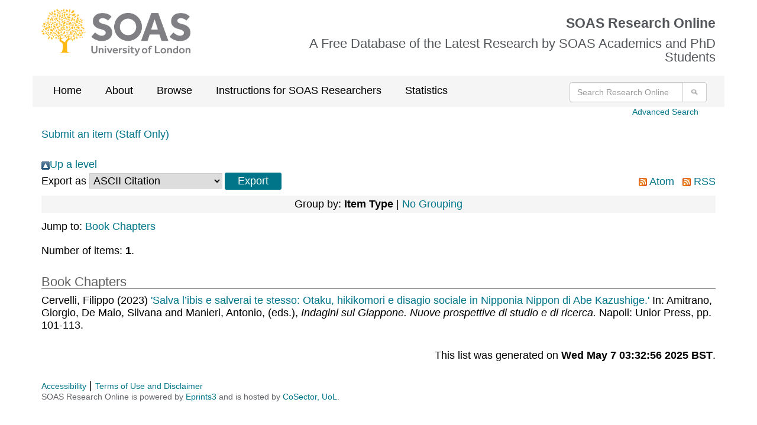

--- FILE ---
content_type: text/html; charset=utf-8
request_url: https://eprints.soas.ac.uk/view/people/Amitrano=3AGiorgio=3A=3A.html
body_size: 3641
content:
<!DOCTYPE html PUBLIC "-//W3C//DTD XHTML 1.0 Transitional//EN" "http://www.w3.org/TR/xhtml1/DTD/xhtml1-transitional.dtd">
<html xmlns="http://www.w3.org/1999/xhtml" lang="en">

  <head>
    <meta http-equiv="X-UA-Compatible" content="IE=edge" />
  <!-- Insert Page metadata -->
  <!-- soas-global-template -->

 <meta http-equiv="Content-Type" content="text/html; charset=utf-8" />
 <meta http-equiv="imagetoolbar" content="no" />
 <meta name="keywords" content="SOAS, research, research office, phd, funding, grants, School of Oriental and African Studies, University of London" /><meta name="description" content="" />

 <!-- jQuery -->
 <!-- <script src="https://ajax.googleapis.com/ajax/libs/jquery/1.12.4/jquery.min.js"></script> -->
 <script src="https://code.jquery.com/jquery-2.2.4.min.js" integrity="sha256-BbhdlvQf/xTY9gja0Dq3HiwQF8LaCRTXxZKRutelT44=" crossorigin="anonymous">// <!-- No script --></script>

  <!-- Bootstrap files via CDN -->
  <link rel="stylesheet" href="https://maxcdn.bootstrapcdn.com/bootstrap/3.3.5/css/bootstrap.min.css" />
  <!-- end of Bootstrap files -->

  <!-- Altmetric script -->
  <script src="//d1uo4w7k31k5mn.cloudfront.net/eprints.embed.js">// <!-- No script --></script>
  <!-- end of Altmetric script -->

  <!-- Link in SOAS style sheets -->
  <style type="text/css" media="screen">@import url(/style/soas/screen.css);</style>
  <style type="text/css" media="print">@import url(/style/soas/print.css);</style>
  <style type="text/css" media="handheld">@import url(/style/soas/handheld.css);</style>

  <!-- end SOAS style sheets -->

  <!-- Link in *additional* Javascript includes -->
  <style type="text/css" media="screen">@import url(/style/colourbox.css);</style>
  <!--  <script type="text/javascript" src="{$config{rel_path}}/javascript/jquery.colourbox-min.js"></script> -->
  <script type="text/javascript" src="/javascript/gallery.js"><!-- padder --></script>
  <!-- end *additional* Javascript includes -->


    <link rel="icon" href="/favicon.ico" type="image/x-icon" />
    <link rel="shortcut icon" href="/favicon.ico" type="image/x-icon" />

	<!-- poss not needed if they appear below -->

    <link rel="Top" href="https://eprints.soas.ac.uk/" />
    <link rel="Search" href="https://eprints.soas.ac.uk/cgi/search" />

	<!-- below here -->

    <link rel="Top" href="https://eprints.soas.ac.uk/" />
    <link rel="Sword" href="https://eprints.soas.ac.uk/sword-app/servicedocument" />
    <link rel="SwordDeposit" href="https://eprints.soas.ac.uk/id/contents" />
    <link rel="Search" type="text/html" href="http://eprints.soas.ac.uk/cgi/search" />
    <link rel="Search" type="application/opensearchdescription+xml" href="http://eprints.soas.ac.uk/cgi/opensearchdescription" title="SOAS Research Online" />
    <script type="text/javascript" src="https://www.gstatic.com/charts/loader.js"><!--padder--></script><script type="text/javascript">
// <![CDATA[
google.load("visualization", "48", {packages:["corechart", "geochart"]});
// ]]></script><script type="text/javascript">
// <![CDATA[
var eprints_http_root = "https:\/\/eprints.soas.ac.uk";
var eprints_http_cgiroot = "https:\/\/eprints.soas.ac.uk\/cgi";
var eprints_oai_archive_id = "eprints.soas.ac.uk";
var eprints_logged_in = false;
// ]]></script>
    <style type="text/css">.ep_logged_in { display: none }</style>
    <link rel="stylesheet" type="text/css" href="/style/auto-3.3.16.css?ug-2022-q2" />
    <script type="text/javascript" src="/javascript/auto-3.3.16.js"><!--padder--></script>
    <!--[if lte IE 6]>
        <link rel="stylesheet" type="text/css" href="/style/ie6.css" />
   <![endif]-->
    <meta name="Generator" content="EPrints 3.3.16" />
    <meta http-equiv="Content-Type" content="text/html; charset=UTF-8" />
    <meta http-equiv="Content-Language" content="en" />
    
    <script type="text/javascript">var ga_tracker_code = 'UA-4231500-1';</script>

</head>


<body>
  <div class="container">
    <div class="row soas-logo-nav-section">
    			<div class="col-sm-4">
    			<img id="image-logo" src="/style/images/soas-logo.png" class="soas_logo" alt="SOAS Logo" />
            </div>
    			<div class="col-sm-8">
                    <div class="soas_top_title">
                        <h1>SOAS Research Online</h1>
                        <h2>A Free Database of the Latest Research by SOAS Academics and PhD Students</h2>
                </div>
            </div>

        </div>



    <div class="row gray-background">
    		<div class="col-sm-9">
    				<ul class="ep_tm_menu">
    					<li><a class="ep_tm_menu_link" href="https://eprints.soas.ac.uk/">Home</a></li>
    					<li><a class="ep_tm_menu_link" href="https://eprints.soas.ac.uk/policies.html">About</a></li>
    					<li><a class="ep_tm_menu_link" href="/view" menu="ep_tm_menu_browse">Browse</a>
    						<ul id="ep_tm_menu_browse">
    							<li><a class="ep_tm_menu_browse_link" href="https://eprints.soas.ac.uk/view/divisions/">By Schools</a></li>
    							<li><a class="ep_tm_menu_browse_link" href="https://eprints.soas.ac.uk/view/year/">By Year</a></li>
    							<li><a class="ep_tm_menu_browse_link" href="https://eprints.soas.ac.uk/view/people/">By Author</a></li>
    							<li><a class="ep_tm_menu_browse_link" href="https://eprints.soas.ac.uk/view/type/">By Type</a></li>
    						</ul>
    					</li>
                        <li><a class="ep_tm_menu_link" href="https://www.soas.ac.uk/research/library/scholarly-communications/soas-research-online">Instructions for SOAS Researchers</a></li>
                        <li><a class="ep_tm_menu_link" href="https://eprints.soas.ac.uk/cgi/stats/report/">Statistics</a></li>
    				</ul>
    			</div>
    		<div class="col-sm-3">
    				<form class="navbar-form pull-right" role="search" method="get" accept-charset="utf-8" action="/cgi/search">
    					<div class="input-group">
    						<input type="search" class="form-control" name="q" placeholder="Search Research Online" aria-label="Search research Online" />
    						<input type="hidden" name="_action_search" value="Search" />
    						<input type="hidden" name="_order" value="bytitle" />
    						<input type="hidden" name="basic_srchtype" value="ALL" />
    						<input type="hidden" name="_satisfyall" value="ALL" />
    						<span class="input-group-btn">
    							<button class="btn btn-default" value="Search" type="submit" name="_action_search" aria-label="Submit search">
                    <img src="/style/images/search.png" class="cta-image" alt="Search" style="height:20px;" />
                  </button>
    						</span>
    					</div>
    				</form>
    			</div>
    		</div>


    <p class="skip">[<a href="#contentholder">skip to content</a>]</p>

    <div class="col-sm-12">
        <div id="advanced_search_link">
            <a href="https://eprints.soas.ac.uk/cgi/search/advanced">Advanced Search</a>
        </div>
    </div>

    <div class="clearfix"></div>



    <div id="login-status-section">

      <ul class="ep_tm_key_tools" id="ep_tm_menu_tools"><li><a href="https://eprints.soas.ac.uk/cgi/users/home">Submit an item (Staff Only)</a></li></ul>

    </div>



    <div id="contentholder">


      <a href="./"><img src="/style/images/multi_up.png" border="0" />Up a level</a><form method="get" accept-charset="utf-8" action="https://eprints.soas.ac.uk/cgi/exportview">
<table width="100%"><tr>
  <td align="left">Export as <select name="format"><option value="Text">ASCII Citation</option><option value="BibTeX">BibTeX</option><option value="DC">Dublin Core</option><option value="XML">EP3 XML</option><option value="EndNote">EndNote</option><option value="HTML">HTML Citation</option><option value="JSON">JSON</option><option value="MARC::ASCII">MARC (ASCII)</option><option value="MARC::USMARC">MARC (ISO 2709)</option><option value="METS">METS</option><option value="CSV">Multiline CSV</option><option value="Ids">Object IDs</option><option value="ContextObject">OpenURL ContextObject</option><option value="RDFNT">RDF+N-Triples</option><option value="RDFN3">RDF+N3</option><option value="RDFXML">RDF+XML</option><option value="Refer">Refer</option><option value="RIS">Reference Manager</option></select><input value="Export" name="_action_export_redir" type="submit" class="ep_form_action_button" /><input name="view" id="view" value="people" type="hidden" /><input name="values" id="values" value="Amitrano=3AGiorgio=3A=3A" type="hidden" /></td>
  <td align="right"> <span class="ep_search_feed"><a href="https://eprints.soas.ac.uk/cgi/exportview/people/Amitrano=3AGiorgio=3A=3A/Atom/Amitrano=3AGiorgio=3A=3A.xml"><img src="/style/images/feed-icon-14x14.png" alt="[feed]" border="0" /> Atom</a></span> <span class="ep_search_feed"><a href="https://eprints.soas.ac.uk/cgi/exportview/people/Amitrano=3AGiorgio=3A=3A/RSS2/Amitrano=3AGiorgio=3A=3A.xml"><img src="/style/images/feed-icon-14x14.png" alt="[feed]" border="0" /> RSS</a></span></td>
</tr>
<tr>
  <td align="left" colspan="2">
    
  </td>
</tr>
</table>

</form><div class="ep_view_page ep_view_page_view_people"><div class="ep_view_group_by">Group by: <span class="ep_view_group_by_current">Item Type</span> | <a href="Amitrano=3AGiorgio=3A=3A.default.html">No Grouping</a></div><div class="ep_view_jump ep_view_people_type_jump"><div class="ep_view_jump_to">Jump to: <a href="#group_book=5Fsection">Book Chapters</a></div></div><div class="ep_view_blurb">Number of items: <strong>1</strong>.</div><a name="group_book=5Fsection"></a><h2>Book Chapters</h2><p>


<span class="person_name">Cervelli, Filippo</span>


(2023)
<a href="https://eprints.soas.ac.uk/40604/">

'Salva l’ibis e salverai te stesso: Otaku, hikikomori e disagio sociale in Nipponia Nippon di Abe Kazushige.'

</a>



      In: <span class="person_name">Amitrano, Giorgio</span>, <span class="person_name">De Maio, Silvana</span> and <span class="person_name">Manieri, Antonio</span>, (eds.),
      <em>Indagini sul Giappone. Nuove prospettive di studio e di ricerca.</em>
    

    Napoli: Unior Press, pp. 101-113.
    
  

  
    


  <!-- DOI -->
  
  <!-- END OF DOI -->

</p><div class="ep_view_timestamp">This list was generated on <strong>Wed May  7 03:32:56 2025 BST</strong>.</div></div>

    </div>



    <!-- Footer -->



    <footer class="row">

      <div class="col-lg-10 col-md-10 col-sm-10">
        <a class="footer-link" href="/accessibility.html">Accessibility</a> | 
        <a class="footer-link" href="https://eprints.soas.ac.uk/terms-of-use-and-disclaimer.html">Terms of Use and Disclaimer</a>

        <p>SOAS Research Online is powered by <a class="footer-link" href="https://eprints.org/uk/" target="_blank">Eprints3</a> and is hosted by <a class="footer-link" href="https://www.cosector.com/what-we-do/digital-research/" target="_blank">CoSector, UoL</a>.</p>

      </div>
    </footer>





  </div>

</body>



</html>

--- FILE ---
content_type: text/css
request_url: https://eprints.soas.ac.uk/style/soas/handheld.css
body_size: 1344
content:
/* Handheld device CSS for SOAS website */
body {background: #FFF; color:#333; padding:3px 5px; margin:0; font-family: sans-serif; width:auto;}

/* primary navigaton */
div#nav {font-size:1.1em;}
div#nav ul {margin:0; padding:0 0 0 1em;}
/* end primary navigaton */

/* site search */
div#quicksearch label {display:none;}
div#quicksearch img {display:none;}
div#headerbg ul {margin:0; padding:0 0 0.5em 1em;}
/* end site search */

/* breadcrumb trail */
div#crumbs {font-size:0.92em; display:none;}
/* end breadcrumb trail */

/* sub-navigation */
div#subnav {padding:0;}
div#subnav ul {margin:0; padding:0 0 0 1em;}
div#subnav ul li {line-height:normal;}
div#subnav ul li a {padding:0; display:block;}

div#subnav ul ul {font-size:1em;}
div#subnav ul ul li a {padding:0 0 0 3px;} 

div#subnav ul ul ul {font-size:0.92em;}
div#subnav ul ul ul li a {padding:0 0 0 6px;}
/* end sub-navigation */

/* footer */
div#footer {font-size:.94em;}
div#footer img {display:none;}
div#footer ul {margin:0; padding:1em 0 0 1em;}
div#footer address {font-style:normal; font-weight:normal; margin: .5em 0 .5em 0;}
div#footer address p {margin:0; line-height: 1.2em;}
/* end footer */

/* Homepage */
div#homeright .listitem img {display:none;}
.line {display:none;}
div#homeleft h3 {margin:0}
div#homeleft ul {margin:0 0 1em 0;}
div#homeright h3 {margin:0}
/* end Homepage */

/* general typography */
h2, h3, h4, h5 {font-weight:normal; line-height: 1em; margin-top: 1.23em;}
h1 {font-size:1.38em;}
h2 {font-size:1.38em;}
h3 {font-size:1.23em;}
h4 {font-size:1em;}
h5 {font-size:1em;}
h6 {font-size:1em;}
div#content p {font-size:1em; margin:0 0 1em 0;}
blockquote {margin:.5em 2em 1.5em 2em;}
div#content hr {height:1px; color:#E8E8E8; border: 0; background-color: #E8E8E8; margin: .5em 0 0.5em 0; clear:both;}
/* end general typography */

/* image floats */
img.left, img.leftborder, img.right, img.rightborder {display:none;}
/* end image floats */

/* image captions */
.captionleft {display:none; }
.captionright {display:none;}
.captionleftborder {display:none;}
.captionrightborder {display:none;}
/* end image captions */

/* right hand menu */
div#rhnav {font-size:.92em; padding:0; margin:0;}
div#rhnav h3 {text-align:left; padding:0; background:#fff; color:#434342; font-size:1em; font-weight:bold; margin:0;}
div#content div#rhnav ul {margin:3px; padding:0 0 0 1em;}
div#content div#rhnav ul li {list-style-type:square; margin:0; padding:0;}
div#content div#rhnav ul li a {margin:0; padding:0; text-decoration:none; border:none; color:#365759; display:block;}
div#content div#rhnav ul li a:hover {text-decoration:underline; border:none;}
/* end right hand menu */


/* lists */
div#content ul {margin:0 0 1em 1.6em; padding:0 0 0 1em;}
div#content ul li {padding:0; list-style-type:square;}
div#content ol {padding:0 0 0 0; margin:.5em 0 1em 1.6em;}

div#content dl {margin: 0 0 1em 0;}
div#content dt {margin: 1em 0 0 0; font-size:1.1em; font-weight:bold;}
div#content dd {margin: 0 0 0 1em;}

div#content ul.links {margin:0 0 1em 0; line-height:1.38;}
div#content ul.links li {list-style-type:square;}
div#content ul.links li a {margin:0; padding:0 0 0 12px; text-decoration:none; border:none; display:block;}
div#content ul.links li a:hover {text-decoration:underline; border:none;}
/* end lists */

/* links */
a:link, a:visited {color:#015DBC; text-decoration:none;}
a:hover {color:#015DBC; text-decoration:underline;}
/* end links */

/* address */
div#content address {font-style:normal; font-weight:normal; margin: .5em 0 0.5em 0;}
div#content address p {margin:0; line-height: 1.2em;}
/* end address */

/* tables */
table, th, tr, td {font-size:1em;}
table {margin: .5em 0 1em 0; padding:0; border-right:1px solid #E8E8E8; border-top:1px solid #E8E8E8;}
th {padding: .2em .4em; background:#E8E8E8; text-align:left;}
td {padding: .4em; border-bottom:1px solid #E8E8E8; border-left:1px solid #E8E8E8;}
table caption {text-align:left; font-size:1em; padding:0 0 4px 0; font-weight:bold;}
/* end tables */

/* forms */
div#content form {margin: 4px 0 4px 0; width:auto;}
div#content fieldset {border:none;}
div#content legend {font-size:1em; margin:0 0 4px 0; color:#434342;}
div#content label {clear:left; cursor:pointer; font-weight:normal; display:block;}
div#content input, div#content textarea, div#content select {width:auto; float:left; margin:0.075em 0; border: 1px solid #DED6C4; background:none;}
div#content option {background: #fff;}
div#content input.checkbox {float:left; margin:0px 0 5px 0; padding:1px 0 3px 0; width:auto; cursor:pointer; border:none;}
div#content input.button {display:inline; margin:5px; padding:1px 3px 3px 3px; width:auto; cursor:pointer; background:#E8E8E8;border:1px solid #DED6C4; clear:left;}
/* end forms */

--- FILE ---
content_type: text/css
request_url: https://eprints.soas.ac.uk/style/soas/research.css
body_size: 548
content:
/* CSS rules for admissions section of for SOAS website */

/* page header */
.research div#headerbg {background-image:url(../assets/header-leaves.png);background-color:#F4E9DB;background-repeat:no-repeat;
background-position:right;}
/*dd4510*/
/* end page header */

/* primary navigation */
.research div#nav ul li#research {border-bottom:1px solid #E3571A; background:#E3571A;}
.research div#nav ul li#research a {border-left:1px solid #000; border-right:1px solid #000; color:#fff; font-weight:bold;}
.research div#nav ul li#research a:hover {background:#E3571A;}
/* end primary navigation */

/* breadcrumb trail */
.research div#crumbs {background: #F4C49D;}
/* end breadcrumb trail */

/* contentarea banners */
.research div#landingbanner, .research div#landingbanner h2 {background-color: #E3571A;}
.research div#coursebanner, .research div#coursebanner h2 {background-color: #E3571A;}
.research div#projectbanner, .research div#projectbanner h2 {background-color: #E3571A;}
/* end contentarea banners */

/* general typography */
.research h2, .research h3, .research h5 {color:#E3571A;}
.research h4 {border-color: #E3571A;}
.research acronym {border-color: #E3571A;}
.research hr {color:#E3571A; background-color: #E3571A;}
/* end general typography */

/* image floats and captions */
.research img.leftborder, .research img.rightborder, .research img.border {border-color: #E3571A;}
.research .captionleft, .research .captionright {background-color:#FDE5D1;}
.research .captionleftborder, .research .captionrightborder  {border-color: #E3571A; background-color:#FDE5D1;}
/* end image floats and captions */


--- FILE ---
content_type: text/css
request_url: https://eprints.soas.ac.uk/style/soas/academics.css
body_size: 1441
content:
/* CSS rules for academics section of for SOAS website */

/* page header */
.academics div#headerbg {background-image:url(../images/banners/academics_banner.png); background-color:#D50D3C;}
/* end page header */

/* primary navigation */
.academics div#nav ul li#academics {border-bottom:1px solid #D50D3C; background:#D50D3C;}
.academics div#nav ul li#academics a {border-left:1px solid #000; border-right:1px solid #000; color:#fff; font-weight:bold;}
.academics div#nav ul li#academics a:hover {background:#D50D3C;}
/* end primary navigation */

/* breadcrumb trail */
.academics div#crumbs {background: #ECA0B4;}
/* end breadcrumb trail */

/* contentarea banners */
.academics div#landingbanner, .academics div#landingbanner h2 {background-color: #D50D3C;}
.academics div#coursebanner, .academics div#coursebanner h2 {background-color: #D50D3C;}
.academics div#projectbanner, .academics div#projectbanner h2 {background-color: #D50D3C;}
/* end contentarea banners */

/* general typography */
.academics h2, .academics h3, .academics h5 {color:#D50D3C;}
.academics h4 {border-color: #D50D3C;}
.academics acronym {border-color: #D50D3C;}
.academics div#content hr {color:#ECA0B4; background-color: #ECA0B4;}
/* end general typography */

/* image floats and captions */
.academics img.leftborder, .academics img.rightborder, .academics img.border {border-color: #D50D3C;}
.academics .captionleft, .academics .captionright {background-color:#F9D3DD;}
.academics .captionleftborder, .academics .captionrightborder {border-color: #D50D3C; background-color:#F9D3DD;}
/* end image floats and captions */


/* Language Centre landing page */
div#languagecentregrid {float:left; border-bottom: 1px solid #036FC6; margin:0 0 20px 0; background-color:#F1EDE3; width:528px;}
div#languagecentregrid .column {float:left; border-left: 1px solid #fff; border-right: 1px solid #fff; margin:0 0 0 -1px; width:175px;}
div#languagecentregrid h3 {border-bottom:1px solid #000;border-top: 1px solid #000;}
div#content div#languagecentregrid h3 a {color:#fff; display:block; background-color:#036FC6; padding:2px 6px 76px 6px; background-repeat:no-repeat; background-position:bottom left; width:175px; w\idth:163px;}
div#content div#languagecentregrid h3 a:visited {color:#fff;}
div#languagecentregrid h3 a:hover {text-decoration:none;} 
div#languagecentregrid h4 {margin:2px 8px 2px 8px; font-size:1.1em; font-weight:bold;}
div#languagecentregrid h6 {margin:2px 8px 2px 8px; font-weight:normal; font-size:1.1em;}
div#languagecentregrid ul.links {padding:0px 8px 0px 8px;}
div#languagecentregrid ul.links li {list-style-position:outside;}
div#languagecentregrid ul.links li a {color:#1952A9;}
div#languagecentregrid ul.links li a:visited {color:#1952A9;}
h3.timetables a {background-image:url(../images/language-centre/cta1.jpg)}
h3.languages a {background-image:url(../images/language-centre/cta2.jpg)}
h3.diplomas a {background-image:url(../images/language-centre/cta3.jpg)}
/* end Language Centre landing page */

/* Language Centre specific styles */
div#lccourses {float:left; border-top:1px solid #000; border-bottom:1px solid #000; margin:0 0 20px 0; width:523px;}
div#lccourses div.courses {float:left; padding:0 0 0 98px; background-repeat:no-repeat; background-position:left center; border-top:1px solid #fff;}
div#lccourses div.courses h4 {float:left; border:none; color:#fff; padding:4px 12px; margin:0; border-bottom:1px solid #fff; border-left:1px solid #fff; width:424px; w\idth:400px;}
div#lccourses div.courses ul {float:left; margin:0; padding:12px 0 12px 12px; border-left:1px solid #fff; width:424px; w\idth:412px;}
div#lccourses div.courses li {float:left; width:103px; list-style-type:none;}
div#lccourses div.courses li a, div#lccourses div.courses li a:visited {color:#014F37;}
div#lccourses div.courses h4 a, div#lccourses div.courses h4 a:visited {color:#fff;}
div#lccourses div#africa.courses {border-top:none;}
div#lccourses div#africa {background-image:url(../images/language-centre/patterns/africa.png);}
div#lccourses div#nearmiddleeast {background-image:url(../images/language-centre/patterns/near_middle_east.png);}
div#lccourses div#eastasia {background-image:url(../images/language-centre/patterns/east_asia.png);}
div#lccourses div#southeastasia {background-image:url(../images/language-centre/patterns/south_east_asia.png);}
div#lccourses div#southasia {background-image:url(../images/language-centre/patterns/south_asia.png);}
div#lccourses div#africa h4 {background-color:#F2D434;}
div#lccourses div#nearmiddleeast h4 {background-color:#84D16C;}
div#lccourses div#eastasia h4 {background-color:#77C6CB;}
div#lccourses div#southeastasia h4 {background-color:#AC77CB;}
div#lccourses div#southasia h4 {background-color:#D1906E;}
div#lccourses div#africa ul {background-color:#F0EDCF;}
div#lccourses div#nearmiddleeast ul {background-color:#D8EAD2;}
div#lccourses div#eastasia ul {background-color:#D2E9EA;}
div#lccourses div#southeastasia ul {background-color:#E2D2EA;}
div#lccourses div#southasia ul {background-color:#EDD5CF;}
/* end Language Centre specific styles */

/* Language Centre timetable styles */
table.timetable {clear:left; width:529px;}
.timetable td, table.timetable {border-color: #A1C6E6; background-color:#F6FAFD;}
.timetable td {padding:.4em .2em;}
.timetable th {background-color:#036FC6; color:#fff; border-color:#036FC6; padding:.4em;}
.timetable .subheading {background-color:#A1C6E6; font-weight:bold;}
.timetable .spacer {background-color:#FFF;}

div#content ul.timetablelinks {float:left; list-style-type:none; background:#F6FAFD; margin:0 0 6px 0; padding:6px 6px; border:1px solid #A1C6E6; width:526px; w\idth:515px;}
div#content ul.timetablelinks li {float:left; margin:0 7px 0 4px; padding:0; list-style-type:none; display:inline;}
ul.timetablelinks li a {display:block; white-space:nowrap;}
/* end Language Centre timetable styles */

--- FILE ---
content_type: text/css
request_url: https://eprints.soas.ac.uk/style/soas/alumni.css
body_size: 504
content:
/* CSS rules for alumni section of for SOAS website */

/* page header */
.alumni div#headerbg {background-image:url(../images/banners/alumni_banner.png); background-color:#7262A0;}
/* end page header */

/* primary navigation */
.alumni div#nav ul li#alumni {border-bottom:1px solid #7262A0; background:#7262A0;}
.alumni div#nav ul li#alumni a {border-left:1px solid #000; border-right:1px solid #000; color:#fff; font-weight:bold;}
.alumni div#nav ul li#alumni a:hover {background:#7262A0;}
/* end primary navigation */

/* breadcrumb trail */
.alumni div#crumbs {background: #BFB9D1;}
/* end breadcrumb trail */

/* contentarea banners */
.alumni div#landingbanner, .alumni div#landingbanner h2 {background-color: #7262A0;}
.alumni div#coursebanner, .alumni div#coursebanner h2 {background-color: #7262A0;}
.alumni div#projectbanner, .alumni div#projectbanner h2 {background-color: #7262A0;}
/* end contentarea banners */

/* general typography */
.alumni h2, .alumni h3, .alumni h5 {color:#7262A0;}
.alumni h4 {border-color: #7262A0;}
.alumni acronym {border-color: #7262A0;}
.alumni hr {color:#7262A0; background-color: #7262A0;}
/* end general typography */

/* image floats and captions */
.alumni img.leftborder, .alumni img.rightborder, .alumni img.border {border-color: #7262A0;}
.alumni .captionleft, .alumni .captionright {background-color:#E2DFEB;}
.alumni .captionleftborder, .alumni .captionrightborder {border-color: #7262A0; background-color:#E2DFEB;}
/* end image floats and captions */

--- FILE ---
content_type: text/css
request_url: https://eprints.soas.ac.uk/style/soas/subnav.css
body_size: 1880
content:
/* CSS for sub-navigation on SOAS website */

/* structure */
div#subnav {width:182px; padding:0 0 30px 0;}
div#subnav ul {list-style-type:none;}
div#subnav ul li {line-height:normal;}
div#subnav ul li a {padding:5px 8px 5px 13px; text-decoration:none; display:block; background-repeat:no-repeat; background-position:1% 50%; width:182px; w\idth:161px;}

div#subnav ul ul {font-size:.92em;}
div#subnav ul ul li a {padding:4px 8px 4px 25px; background-repeat:no-repeat; background-position:7% 50%; width:182px; w\idth:149px;} 
div#subnav ul ul ul {font-size:1em;}
div#subnav ul ul ul li a {padding:3px 8px 3px 37px; background-repeat:no-repeat; background-position:14% 50%; width:182px; w\idth:137px;}
/* end structure */

/* generic colours */
div#subnav ul li a {background-color:#EEE9DD; color:#365759; border-bottom: 1px solid #C5C2BD;}
div#subnav ul ul li a {border-bottom: 1px solid #D5C8AE; background-color:#F4F2EC; color:#014F37;} 
div#subnav ul ul ul {border-bottom: 1px solid #D5C8AE;}
div#subnav ul ul ul li a {background-color:#fff; color:#0A7655; border-bottom: 1px solid #fff; }

div#subnav ul li a:hover {background-color:#EEE9DD;}
div#subnav ul ul li a:hover {background-color:#F4F2EC;}
div#subnav ul ul ul li a:hover {background-color:#fff;}
div#subnav ul li a:hover {background-image:url(../assets/right.gif);}
/* end generic colours */

/* arrows */
/*
div#subnav ul li.active a {background-image:url(../assets/right.gif);}
div#subnav ul li.collapsed a {background-image:url(../assets/left.gif);}
div#subnav ul li.parent a {background-image:url(../assets/down.gif);}
div#subnav ul li.active ul li a {background-image:none;}
div#subnav ul li.active ul li a:hover {background-image:url(../assets/right.gif);} 

div#subnav ul li.active ul li.active a {background-image:url(../assets/right.gif);}
div#subnav ul li.active ul li.parent a {background-image:url(../assets/down.gif);}
div#subnav ul li.active ul li.active ul li a {background-image:none;}
div#subnav ul li.active ul li.active ul li a:hover {background-image:url(../assets/right.gif);}
div#subnav ul li.active ul li.active ul li.active a {background-image:url(../assets/right.gif);}
*/

.about div#subnav ul li.active a {background-image:url(../assets/about_right.gif);}
.about div#subnav ul li.collapsed a {background-image:url(../assets/about_left.gif);}
.about div#subnav ul li.parent a {background-image:url(../assets/about_down.gif);}
.about div#subnav ul li.active ul li a {background-image:none;}
.about div#subnav ul li.active ul li a:hover {background-image:url(../assets/right.gif);} 
.about div#subnav ul li.active ul li.active a {background-image:url(../assets/about_right.gif);}
.about div#subnav ul li.active ul li.parent a {background-image:url(../assets/about_down.gif);}
.about div#subnav ul li.active ul li.active ul li a {background-image:none;}
.about div#subnav ul li.active ul li.active ul li a:hover {background-image:url(../assets/right.gif);}
.about div#subnav ul li.active ul li.active ul li.active a {background-image:url(../assets/about_right.gif);}

.admissions div#subnav ul li.active a {background-image:url(../assets/admissions_right.gif);}
.admissions div#subnav ul li.collapsed a {background-image:url(../assets/admissions_left.gif);}
.admissions div#subnav ul li.parent a {background-image:url(../assets/admissions_down.gif);}
.admissions div#subnav ul li.active ul li a {background-image:none;}
.admissions div#subnav ul li.active ul li a:hover {background-image:url(../assets/right.gif);} 
.admissions div#subnav ul li.active ul li.active a {background-image:url(../assets/admissions_right.gif);}
.admissions div#subnav ul li.active ul li.active a:hover {background-image:url(../assets/admissions_right.gif);}
.admissions div#subnav ul li.active ul li.parent a {background-image:url(../assets/admissions_down.gif);}
.admissions div#subnav ul li.active ul li.parent a:hover {background-image:url(../assets/admissions_down.gif);}
.admissions div#subnav ul li.active ul li.active ul li a {background-image:none;}
.admissions div#subnav ul li.active ul li.active ul li a:hover {background-image:url(../assets/right.gif);}
.admissions div#subnav ul li.active ul li.active ul li.active a {background-image:url(../assets/admissions_right.gif);}
.admissions div#subnav ul li.active ul li.active ul li.active a:hover {background-image:url(../assets/admissions_right.gif);}

.about div#subnav ul li.active a {background-image:url(../assets/about_right.gif);}
.about div#subnav ul li.collapsed a {background-image:url(../assets/about_left.gif);}
.about div#subnav ul li.parent a {background-image:url(../assets/about_down.gif);}
.about div#subnav ul li.active ul li a {background-image:none;}
.about div#subnav ul li.active ul li a:hover {background-image:url(../assets/right.gif);} 
.about div#subnav ul li.active ul li.active a {background-image:url(../assets/about_right.gif);}
.about div#subnav ul li.active ul li.active a:hover {background-image:url(../assets/about_right.gif);}
.about div#subnav ul li.active ul li.parent a {background-image:url(../assets/about_down.gif);}
.about div#subnav ul li.active ul li.parent a:hover {background-image:url(../assets/about_down.gif);}
.about div#subnav ul li.active ul li.active ul li a {background-image:none;}
.about div#subnav ul li.active ul li.active ul li a:hover {background-image:url(../assets/right.gif);}
.about div#subnav ul li.active ul li.active ul li.active a {background-image:url(../assets/about_right.gif);}
.about div#subnav ul li.active ul li.active ul li.active a:hover {background-image:url(../assets/about_right.gif);}

.research div#subnav ul li.active a {background-image:url(../assets/research_right.gif);}
.research div#subnav ul li.collapsed a {background-image:url(../assets/research_left.gif);}
.research div#subnav ul li.parent a {background-image:url(../assets/research_down.gif);}
.research div#subnav ul li.active ul li a {background-image:none;}
.research div#subnav ul li.active ul li a:hover {background-image:url(../assets/right.gif);} 
.research div#subnav ul li.active ul li.active a {background-image:url(../assets/research_right.gif);}
.research div#subnav ul li.active ul li.active a:hover {background-image:url(../assets/research_right.gif);}
.research div#subnav ul li.active ul li.parent a {background-image:url(../assets/research_down.gif);}
.research div#subnav ul li.active ul li.parent a:hover {background-image:url(../assets/research_down.gif);}
.research div#subnav ul li.active ul li.active ul li a {background-image:none;}
.research div#subnav ul li.active ul li.active ul li a:hover {background-image:url(../assets/right.gif);}
.research div#subnav ul li.active ul li.active ul li.active a {background-image:url(../assets/research_right.gif);}
.research div#subnav ul li.active ul li.active ul li.active a:hover {background-image:url(../assets/research_right.gif);}

.academics div#subnav ul li.active a {background-image:url(../assets/academics_right.gif);}
.academics div#subnav ul li.collapsed a {background-image:url(../assets/academics_left.gif);}
.academics div#subnav ul li.parent a {background-image:url(../assets/academics_down.gif);}
.academics div#subnav ul li.active ul li a {background-image:none;}
.academics div#subnav ul li.active ul li a:hover {background-image:url(../assets/right.gif);} 
.academics div#subnav ul li.active ul li.active a {background-image:url(../assets/academics_right.gif);}
.academics div#subnav ul li.active ul li.active a:hover {background-image:url(../assets/academics_right.gif);}
.academics div#subnav ul li.active ul li.parent a {background-image:url(../assets/academics_down.gif);}
.academics div#subnav ul li.active ul li.parent a:hover {background-image:url(../assets/academics_down.gif);}
.academics div#subnav ul li.active ul li.active ul li a {background-image:none;}
.academics div#subnav ul li.active ul li.active ul li a:hover {background-image:url(../assets/right.gif);}
.academics div#subnav ul li.active ul li.active ul li.active a {background-image:url(../assets/academics_right.gif);}
.academics div#subnav ul li.active ul li.active ul li.active a:hover {background-image:url(../assets/academics_right.gif);}

.alumni div#subnav ul li.active a {background-image:url(../assets/alumni_right.gif);}
.alumni div#subnav ul li.collapsed a {background-image:url(../assets/alumni_left.gif);}
.alumni div#subnav ul li.parent a {background-image:url(../assets/alumni_down.gif);}
.alumni div#subnav ul li.active ul li a {background-image:none;}
.alumni div#subnav ul li.active ul li a:hover {background-image:url(../assets/right.gif);} 
.alumni div#subnav ul li.active ul li.active a {background-image:url(../assets/alumni_right.gif);}
.alumni div#subnav ul li.active ul li.active a:hover {background-image:url(../assets/alumni_right.gif);}
.alumni div#subnav ul li.active ul li.parent a {background-image:url(../assets/alumni_down.gif);}
.alumni div#subnav ul li.active ul li.parent a:hover {background-image:url(../assets/alumni_down.gif);}
.alumni div#subnav ul li.active ul li.active ul li a {background-image:none;}
.alumni div#subnav ul li.active ul li.active ul li a:hover {background-image:url(../assets/right.gif);}
.alumni div#subnav ul li.active ul li.active ul li.active a {background-image:url(../assets/alumni_right.gif);}
.alumni div#subnav ul li.active ul li.active ul li.active a:hover {background-image:url(../assets/alumni_right.gif);}

.visitors div#subnav ul li.active a {background-image:url(../assets/visitors_right.gif);}
.visitors div#subnav ul li.collapsed a {background-image:url(../assets/visitors_left.gif);}
.visitors div#subnav ul li.parent a {background-image:url(../assets/visitors_down.gif);}
.visitors div#subnav ul li.active ul li a {background-image:none;}
.visitors div#subnav ul li.active ul li a:hover {background-image:url(../assets/right.gif);} 
.visitors div#subnav ul li.active ul li.active a {background-image:url(../assets/visitors_right.gif);}
.visitors div#subnav ul li.active ul li.active a:hover {background-image:url(../assets/visitors_right.gif);}
.visitors div#subnav ul li.active ul li.parent a {background-image:url(../assets/visitors_down.gif);}
.visitors div#subnav ul li.active ul li.parent a:hover {background-image:url(../assets/visitors_down.gif);}
.visitors div#subnav ul li.active ul li.active ul li a {background-image:none;}
.visitors div#subnav ul li.active ul li.active ul li a:hover {background-image:url(../assets/right.gif);}
.visitors div#subnav ul li.active ul li.active ul li.active a {background-image:url(../assets/visitors_right.gif);}
.visitors div#subnav ul li.active ul li.active ul li.active a:hover {background-image:url(../assets/visitors_right.gif);}

.business div#subnav ul li.active a {background-image:url(../assets/business_right.gif);}
.business div#subnav ul li.collapsed a {background-image:url(../assets/business_left.gif);}
.business div#subnav ul li.parent a {background-image:url(../assets/business_down.gif);}
.business div#subnav ul li.active ul li a {background-image:none;}
.business div#subnav ul li.active ul li a:hover {background-image:url(../assets/right.gif);} 
.business div#subnav ul li.active ul li.active a {background-image:url(../assets/business_right.gif);}
.business div#subnav ul li.active ul li.active a:hover {background-image:url(../assets/business_right.gif);}
.business div#subnav ul li.active ul li.parent a {background-image:url(../assets/business_down.gif);}
.business div#subnav ul li.active ul li.parent a:hover {background-image:url(../assets/business_down.gif);}
.business div#subnav ul li.active ul li.active ul li a {background-image:none;}
.business div#subnav ul li.active ul li.active ul li a:hover {background-image:url(../assets/right.gif);}
.business div#subnav ul li.active ul li.active ul li.active a {background-image:url(../assets/business_right.gif);}
.business div#subnav ul li.active ul li.active ul li.active a:hover {background-image:url(../assets/business_right.gif);}

.soasnet div#subnav ul li.active a {background-image:url(../assets/soasnet_right.gif);}
.soasnet div#subnav ul li.collapsed a {background-image:url(../assets/soasnet_left.gif);}
.soasnet div#subnav ul li.parent a {background-image:url(../assets/soasnet_down.gif);}
.soasnet div#subnav ul li.active ul li a {background-image:none;}
.soasnet div#subnav ul li.active ul li a:hover {background-image:url(../assets/right.gif);} 
.soasnet div#subnav ul li.active ul li.active a {background-image:url(../assets/soasnet_right.gif);}
.soasnet div#subnav ul li.active ul li.active a:hover {background-image:url(../assets/soasnet_right.gif);}
.soasnet div#subnav ul li.active ul li.parent a {background-image:url(../assets/soasnet_down.gif);}
.soasnet div#subnav ul li.active ul li.parent a:hover {background-image:url(../assets/soasnet_down.gif);}
.soasnet div#subnav ul li.active ul li.active ul li a {background-image:none;}
.soasnet div#subnav ul li.active ul li.active ul li a:hover {background-image:url(../assets/right.gif);}
.soasnet div#subnav ul li.active ul li.active ul li.active a {background-image:url(../assets/soasnet_right.gif);}
.soasnet div#subnav ul li.active ul li.active ul li.active a:hover {background-image:url(../assets/soasnet_right.gif);}

.utility div#subnav ul li.active a {background-image:url(../assets/about_right.gif);}
.utility div#subnav ul li.collapsed a {background-image:url(../assets/about_left.gif);}
.utility div#subnav ul li.parent a {background-image:url(../assets/about_down.gif);}
.utility div#subnav ul li.active ul li a {background-image:none;}
.utility div#subnav ul li.active ul li a:hover {background-image:url(../assets/right.gif);} 
.utility div#subnav ul li.active ul li.active a {background-image:url(../assets/about_right.gif);}
.utility div#subnav ul li.active ul li.active a:hover {background-image:url(../assets/about_right.gif);}
.utility div#subnav ul li.active ul li.parent a {background-image:url(../assets/about_down.gif);}
.utility div#subnav ul li.active ul li.parent a:hover {background-image:url(../assets/about_down.gif);}
.utility div#subnav ul li.active ul li.active ul li a {background-image:none;}
.utility div#subnav ul li.active ul li.active ul li a:hover {background-image:url(../assets/right.gif);}
.utility div#subnav ul li.active ul li.active ul li.active a {background-image:url(../assets/about_right.gif);}
.utility div#subnav ul li.active ul li.active ul li.active a:hover {background-image:url(../assets/about_right.gif);}

.cefims div#subnav ul li.active a {background-image:url(../assets/cefims_right.gif);}
.cefims div#subnav ul li.collapsed a {background-image:url(../assets/cefims_left.gif);}
.cefims div#subnav ul li.parent a {background-image:url(../assets/cefims_down.gif);}
.cefims div#subnav ul li.active ul li a {background-image:none;}
.cefims div#subnav ul li.active ul li a:hover {background-image:url(../assets/right.gif);} 
.cefims div#subnav ul li.active ul li.active a {background-image:url(../assets/cefims_right.gif);}
.cefims div#subnav ul li.active ul li.active a:hover {background-image:url(../assets/cefims_right.gif);}
.cefims div#subnav ul li.active ul li.parent a {background-image:url(../assets/cefims_down.gif);}
.cefims div#subnav ul li.active ul li.parent a:hover {background-image:url(../assets/cefims_down.gif);}
.cefims div#subnav ul li.active ul li.active ul li a {background-image:none;}
.cefims div#subnav ul li.active ul li.active ul li a:hover {background-image:url(../assets/right.gif);}
.cefims div#subnav ul li.active ul li.active ul li.active a {background-image:url(../assets/cefims_right.gif);}
.cefims div#subnav ul li.active ul li.active ul li.active a:hover {background-image:url(../assets/cefims_right.gif);}
/* end arrows */

/* section specific colours */
.about div#subnav ul li.active a {color:#65A41A;}
.about div#subnav ul li.active ul li a {color:#014F37;}
.about div#subnav ul li.active ul li.active a {color:#65A41A;}
.about div#subnav ul li.active ul li.active ul li a {color:#0A7655;}
.about div#subnav ul li.active ul li.active ul li.active a {color:#65A41A;}

.admissions div#subnav ul li.active a {color:#CA9A04;}
.admissions div#subnav ul li.active ul li a {color:#014F37;}
.admissions div#subnav ul li.active ul li.active a {color:#CA9A04;}
.admissions div#subnav ul li.active ul li.active ul li a {color:#0A7655;}
.admissions div#subnav ul li.active ul li.active ul li.active a {color:#CA9A04;}

.research div#subnav ul li.active a {color:#F36E02;}
.research div#subnav ul li.active ul li a {color:#014F37;}
.research div#subnav ul li.active ul li.active a {color:#F36E02;}
.research div#subnav ul li.active ul li.active ul li a {color:#0A7655;}
.research div#subnav ul li.active ul li.active ul li.active a {color:#F36E02;}

.academics div#subnav ul li.active a {color:#DD0C42;}
.academics div#subnav ul li.active ul li a {color:#014F37;}
.academics div#subnav ul li.active ul li.active a {color:#DD0C42;}
.academics div#subnav ul li.active ul li.active ul li a {color:#0A7655;}
.academics div#subnav ul li.active ul li.active ul li.active a {color:#DD0C42;}

.alumni div#subnav ul li.active a {color:#432E82;}
.alumni div#subnav ul li.active ul li a {color:#014F37;}
.alumni div#subnav ul li.active ul li.active a {color:#432E82;}
.alumni div#subnav ul li.active ul li.active ul li a {color:#0A7655;}
.alumni div#subnav ul li.active ul li.active ul li.active a {color:#432E82;}

.visitors div#subnav ul li.active a {color:#015DBC;}
.visitors div#subnav ul li.active ul li a {color:#014F37;}
.visitors div#subnav ul li.active ul li.active a {color:#015DBC;}
.visitors div#subnav ul li.active ul li.active ul li a {color:#0A7655;}
.visitors div#subnav ul li.active ul li.active ul li.active a {color:#015DBC;}

.business div#subnav ul li.active a {color:#097F86;}
.business div#subnav ul li.active ul li a {color:#014F37;}
.business div#subnav ul li.active ul li.active a {color:#097F86;}
.business div#subnav ul li.active ul li.active ul li a {color:#0A7655;}
.business div#subnav ul li.active ul li.active ul li.active a {color:#097F86;}

.soasnet div#subnav ul li.active a {color:#A48747;}
.soasnet div#subnav ul li.active ul li a {color:#014F37;}
.soasnet div#subnav ul li.active ul li.active a {color:#A48747;}
.soasnet div#subnav ul li.active ul li.active ul li a {color:#0A7655;}
.soasnet div#subnav ul li.active ul li.active ul li.active a {color:#A48747;}

.utility div#subnav ul li.active a {color:#65A41A;}
.utility div#subnav ul li.active ul li a {color:#014F37;}
.utility div#subnav ul li.active ul li.active a {color:#65A41A;}
.utility div#subnav ul li.active ul li.active ul li a {color:#0A7655;}
.utility div#subnav ul li.active ul li.active ul li.active a {color:#65A41A;}

.cefims div#subnav ul li.active a {color:#C60606;}
.cefims div#subnav ul li.active ul li a {color:#014F37;}
.cefims div#subnav ul li.active ul li.active a {color:#C60606;}
.cefims div#subnav ul li.active ul li.active ul li a {color:#0A7655;}
.cefims div#subnav ul li.active ul li.active ul li.active a {color:#C60606;}

.languagecentre div#subnav ul li.active a {color:#015DBC;}
.languagecentre div#subnav ul li.active ul li a {color:#014F37;}
.languagecentre div#subnav ul li.active ul li.active a {color:#015DBC;}
.languagecentre div#subnav ul li.active ul li.active ul li a {color:#0A7655;}
.languagecentre div#subnav ul li.active ul li.active ul li.active a {color:#015DBC;}

.languagecentre div#subnav ul li.active a {background-image:url(../assets/visitors_right.gif);}
.languagecentre div#subnav ul li.collapsed a {background-image:url(../assets/visitors_left.gif);}
.languagecentre div#subnav ul li.parent a {background-image:url(../assets/visitors_down.gif);}
.languagecentre div#subnav ul li.active ul li a {background-image:none;}
.languagecentre div#subnav ul li.active ul li a:hover {background-image:url(../assets/right.gif);} 
.languagecentre div#subnav ul li.active ul li.active a {background-image:url(../assets/visitors_right.gif);}
.languagecentre div#subnav ul li.active ul li.active a:hover {background-image:url(../assets/visitors_right.gif);}
.languagecentre div#subnav ul li.active ul li.parent a {background-image:url(../assets/visitors_down.gif);}
.languagecentre div#subnav ul li.active ul li.parent a:hover {background-image:url(../assets/visitors_down.gif);}
.languagecentre div#subnav ul li.active ul li.active ul li a {background-image:none;}
.languagecentre div#subnav ul li.active ul li.active ul li a:hover {background-image:url(../assets/right.gif);}
.languagecentre div#subnav ul li.active ul li.active ul li.active a {background-image:url(../assets/visitors_right.gif);}
.languagecentre div#subnav ul li.active ul li.active ul li.active a:hover {background-image:url(../assets/visitors_right.gif);}
/* section specific colours */

/* shortcut back links */
div#left p {font-size:0.92em; margin:0;}
div#left p a {background:url(../assets/white_left.gif) no-repeat 1% 60%; color:#fff; padding:5px 8px 5px 13px; display:block; width:182px; w\idth:161px;}
.about div#left p {background: #65A41A;}
.admissions div#left p {background: #DAB622;}
.research div#left p {background: #E3571A;}
.academics div#left p {background: #D50D3C;}
.alumni div#left p {background: #7262A0;}
.visitors div#left p {background: #036FC6;}
.business div#left p {background: #108F96;}
.soasnet div#left p {background: #C4B083;}
.utility div#left p {background: #65A41A;}
.languagecentre div#left p {background: #036FC6;}
/* end shortcut back links */